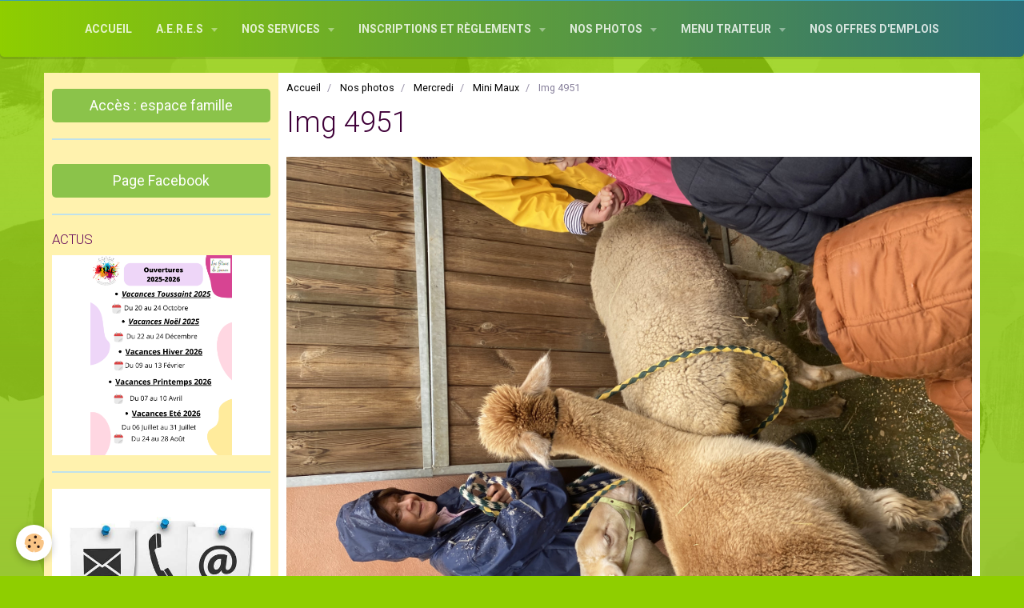

--- FILE ---
content_type: text/html; charset=UTF-8
request_url: http://www.gonesdusoanan-aeres.com/album/mercredi/mini-maux/img-4951.html
body_size: 33736
content:
    <!DOCTYPE html>
<html lang="fr">
    <head>
        <title>Img 4951</title>
        <meta name="theme-color" content="#8FCE00">
        <meta name="msapplication-navbutton-color" content="#8FCE00">
        <meta name="apple-mobile-web-app-capable" content="yes">
        <meta name="apple-mobile-web-app-status-bar-style" content="black-translucent">

        <!-- pretty / smooth -->
<meta http-equiv="Content-Type" content="text/html; charset=utf-8">
<!--[if IE]>
<meta http-equiv="X-UA-Compatible" content="IE=edge">
<![endif]-->
<meta name="viewport" content="width=device-width, initial-scale=1, maximum-scale=1.0, user-scalable=no">
<meta name="msapplication-tap-highlight" content="no">
  <link href="//www.gonesdusoanan-aeres.com/fr/themes/designlines/63723dd2d0165a3402d4a3d9.css?v=3f9fe6838458cecab8787cf5b5cf1c48" rel="stylesheet">
  <link rel="image_src" href="http://www.gonesdusoanan-aeres.com/medias/album/img-4951.jpeg" />
  <meta property="og:image" content="http://www.gonesdusoanan-aeres.com/medias/album/img-4951.jpeg" />
  <link rel="canonical" href="http://www.gonesdusoanan-aeres.com/album/mercredi/mini-maux/img-4951.html">
<meta name="generator" content="e-monsite (e-monsite.com)">








                
                                    
                
                
                                                                                                                                                                                                            
            <link href="https://fonts.googleapis.com/css?family=Roboto:300,400,700&display=swap" rel="stylesheet">
        
        <link href="https://maxcdn.bootstrapcdn.com/font-awesome/4.7.0/css/font-awesome.min.css" rel="stylesheet">

        <link href="//www.gonesdusoanan-aeres.com/themes/combined.css?v=6_1665404070_42" rel="stylesheet">

        <!-- EMS FRAMEWORK -->
        <script src="//www.gonesdusoanan-aeres.com/medias/static/themes/ems_framework/js/jquery.min.js"></script>
        <!-- HTML5 shim and Respond.js for IE8 support of HTML5 elements and media queries -->
        <!--[if lt IE 9]>
        <script src="//www.gonesdusoanan-aeres.com/medias/static/themes/ems_framework/js/html5shiv.min.js"></script>
        <script src="//www.gonesdusoanan-aeres.com/medias/static/themes/ems_framework/js/respond.min.js"></script>
        <![endif]-->

        <script src="//www.gonesdusoanan-aeres.com/medias/static/themes/ems_framework/js/ems-framework.min.js?v=2089"></script>

        <script src="http://www.gonesdusoanan-aeres.com/themes/content.js?v=6_1665404070_42&lang=fr"></script>

            <script src="//www.gonesdusoanan-aeres.com/medias/static/js/rgpd-cookies/jquery.rgpd-cookies.js?v=2089"></script>
    <script>
                                    $(document).ready(function() {
            $.RGPDCookies({
                theme: 'ems_framework',
                site: 'www.gonesdusoanan-aeres.com',
                privacy_policy_link: '/about/privacypolicy/',
                cookies: [{"id":null,"favicon_url":"https:\/\/ssl.gstatic.com\/analytics\/20210414-01\/app\/static\/analytics_standard_icon.png","enabled":true,"model":"google_analytics","title":"Google Analytics","short_description":"Permet d'analyser les statistiques de consultation de notre site","long_description":"Indispensable pour piloter notre site internet, il permet de mesurer des indicateurs comme l\u2019affluence, les produits les plus consult\u00e9s, ou encore la r\u00e9partition g\u00e9ographique des visiteurs.","privacy_policy_url":"https:\/\/support.google.com\/analytics\/answer\/6004245?hl=fr","slug":"google-analytics"},{"id":null,"favicon_url":"","enabled":true,"model":"addthis","title":"AddThis","short_description":"Partage social","long_description":"Nous utilisons cet outil afin de vous proposer des liens de partage vers des plateformes tiers comme Twitter, Facebook, etc.","privacy_policy_url":"https:\/\/www.oracle.com\/legal\/privacy\/addthis-privacy-policy.html","slug":"addthis"}],
                modal_title: 'Gestion\u0020des\u0020cookies',
                modal_description: 'd\u00E9pose\u0020des\u0020cookies\u0020pour\u0020am\u00E9liorer\u0020votre\u0020exp\u00E9rience\u0020de\u0020navigation,\nmesurer\u0020l\u0027audience\u0020du\u0020site\u0020internet,\u0020afficher\u0020des\u0020publicit\u00E9s\u0020personnalis\u00E9es,\nr\u00E9aliser\u0020des\u0020campagnes\u0020cibl\u00E9es\u0020et\u0020personnaliser\u0020l\u0027interface\u0020du\u0020site.',
                privacy_policy_label: 'Consulter\u0020la\u0020politique\u0020de\u0020confidentialit\u00E9',
                check_all_label: 'Tout\u0020cocher',
                refuse_button: 'Refuser',
                settings_button: 'Param\u00E9trer',
                accept_button: 'Accepter',
                callback: function() {
                    // website google analytics case (with gtag), consent "on the fly"
                    if ('gtag' in window && typeof window.gtag === 'function') {
                        if (window.jsCookie.get('rgpd-cookie-google-analytics') === undefined
                            || window.jsCookie.get('rgpd-cookie-google-analytics') === '0') {
                            gtag('consent', 'update', {
                                'ad_storage': 'denied',
                                'analytics_storage': 'denied'
                            });
                        } else {
                            gtag('consent', 'update', {
                                'ad_storage': 'granted',
                                'analytics_storage': 'granted'
                            });
                        }
                    }
                }
            });
        });
    </script>
        <script async src="https://www.googletagmanager.com/gtag/js?id=G-4VN4372P6E"></script>
<script>
    window.dataLayer = window.dataLayer || [];
    function gtag(){dataLayer.push(arguments);}
    
    gtag('consent', 'default', {
        'ad_storage': 'denied',
        'analytics_storage': 'denied'
    });
    
    gtag('js', new Date());
    gtag('config', 'G-4VN4372P6E');
</script>

        
        <style>
        #overlay{position:fixed;top:0;left:0;width:100vw;height:100vh;z-index:1001}
                                #overlay.loader{display:-webkit-flex;display:flex;-webkit-justify-content:center;justify-content:center;-webkit-align-items:center;align-items:center;background-color:#F6F6F6;opacity:1}#overlay.stop div{animation-play-state:paused}
                        .loader-spinner{color:official;display:inline-block;position:relative;width:64px;height:64px}.loader-spinner div{transform-origin:32px 32px;animation:loader-spinner 1.2s linear infinite}.loader-spinner div:after{content:" ";display:block;position:absolute;top:3px;left:29px;width:5px;height:14px;border-radius:20%;background-color:#8FCE00}.loader-spinner div:nth-child(1){transform:rotate(0);animation-delay:-1.1s}.loader-spinner div:nth-child(2){transform:rotate(30deg);animation-delay:-1s}.loader-spinner div:nth-child(3){transform:rotate(60deg);animation-delay:-.9s}.loader-spinner div:nth-child(4){transform:rotate(90deg);animation-delay:-.8s}.loader-spinner div:nth-child(5){transform:rotate(120deg);animation-delay:-.7s}.loader-spinner div:nth-child(6){transform:rotate(150deg);animation-delay:-.6s}.loader-spinner div:nth-child(7){transform:rotate(180deg);animation-delay:-.5s}.loader-spinner div:nth-child(8){transform:rotate(210deg);animation-delay:-.4s}.loader-spinner div:nth-child(9){transform:rotate(240deg);animation-delay:-.3s}.loader-spinner div:nth-child(10){transform:rotate(270deg);animation-delay:-.2s}.loader-spinner div:nth-child(11){transform:rotate(300deg);animation-delay:-.1s}.loader-spinner div:nth-child(12){transform:rotate(330deg);animation-delay:0s}@keyframes loader-spinner{0%{opacity:1}100%{opacity:0}}
                            </style>
        <script type="application/ld+json">
    {
        "@context" : "https://schema.org/",
        "@type" : "WebSite",
        "name" : "Centre de loisirs des gones du Soanan chez AERES",
        "url" : "http://www.gonesdusoanan-aeres.com/"
    }
</script>
            </head>
    <body id="album_run_mercredi_mini-maux_img-4951" class="default">
        
                <div id="overlay" class="loader">
            <div class="loader-spinner">
                <div></div><div></div><div></div><div></div><div></div><div></div><div></div><div></div><div></div><div></div><div></div><div></div>
            </div>
        </div>
                        <!-- HEADER -->
        <header id="header" class="navbar" data-fixed="true" data-margin-top="false" data-margin-bottom="true">
            <div id="header-main" data-padding="true">
                
                                <nav id="menu" class="collapse">
                                                                        <ul class="nav navbar-nav">
                    <li>
                <a href="http://www.gonesdusoanan-aeres.com/">
                                        Accueil
                </a>
                            </li>
                    <li class="subnav">
                <a href="http://www.gonesdusoanan-aeres.com/pages/aeres/" class="subnav-toggle" data-toggle="subnav" data-animation="rise">
                                         A.E.R.E.S
                </a>
                                    <ul class="nav subnav-menu">
                                                    <li>
                                <a href="http://www.gonesdusoanan-aeres.com/pages/aeres/page.html">
                                    L' association
                                </a>
                                                            </li>
                                                    <li>
                                <a href="http://www.gonesdusoanan-aeres.com/pages/aeres/page-1.html">
                                    Nos partenaires
                                </a>
                                                            </li>
                                            </ul>
                            </li>
                    <li class="subnav">
                <a href="http://www.gonesdusoanan-aeres.com/pages/nos-services/" class="subnav-toggle" data-toggle="subnav" data-animation="rise">
                                        nos services
                </a>
                                    <ul class="nav subnav-menu">
                                                    <li>
                                <a href="http://www.gonesdusoanan-aeres.com/pages/nos-services/page.html">
                                    Les vacances scolaires
                                </a>
                                                            </li>
                                                    <li>
                                <a href="http://www.gonesdusoanan-aeres.com/pages/nos-services/page-1.html">
                                    Les tarifs
                                </a>
                                                            </li>
                                            </ul>
                            </li>
                    <li class="subnav">
                <a href="http://www.gonesdusoanan-aeres.com/pages/inscriptions/" class="subnav-toggle" data-toggle="subnav" data-animation="rise">
                                         Inscriptions et règlements
                </a>
                                    <ul class="nav subnav-menu">
                                                    <li>
                                <a href="http://www.gonesdusoanan-aeres.com/pages/inscriptions/page.html">
                                    Ma première inscription
                                </a>
                                                            </li>
                                                    <li>
                                <a href="http://www.gonesdusoanan-aeres.com/pages/inscriptions/reglement-interieur.html">
                                    Règlement intérieur
                                </a>
                                                            </li>
                                            </ul>
                            </li>
                    <li class="subnav">
                <a href="http://www.gonesdusoanan-aeres.com/album/" class="subnav-toggle" data-toggle="subnav" data-animation="rise">
                                        Nos photos
                </a>
                                    <ul class="nav subnav-menu">
                                                    <li class="subnav">
                                <a href="http://www.gonesdusoanan-aeres.com/album/annee-2021-2022/" class="subnav-toggle" data-toggle="subnav" data-animation="rise">
                                    Année 2021
                                </a>
                                                                    <ul class="nav subnav-menu">
                                                                                    <li>
                                                <a href="http://www.gonesdusoanan-aeres.com/album/annee-2021-2022/mes-amis/">Eté 2021</a>
                                            </li>
                                                                                    <li>
                                                <a href="http://www.gonesdusoanan-aeres.com/album/annee-2021-2022/vacances/">Octobre 2021</a>
                                            </li>
                                                                                    <li>
                                                <a href="http://www.gonesdusoanan-aeres.com/album/annee-2021-2022/decembre-2021/">Décembre 2021</a>
                                            </li>
                                                                            </ul>
                                                            </li>
                                                    <li class="subnav">
                                <a href="http://www.gonesdusoanan-aeres.com/album/annee-2022-2023/" class="subnav-toggle" data-toggle="subnav" data-animation="rise">
                                    Année 2022
                                </a>
                                                                    <ul class="nav subnav-menu">
                                                                                    <li>
                                                <a href="http://www.gonesdusoanan-aeres.com/album/annee-2022-2023/juillet-aout/">Juillet-Août</a>
                                            </li>
                                                                                    <li>
                                                <a href="http://www.gonesdusoanan-aeres.com/album/annee-2022-2023/octobre-2022/">Octobre 2022</a>
                                            </li>
                                                                                    <li>
                                                <a href="http://www.gonesdusoanan-aeres.com/album/annee-2022-2023/noel-2022/">Noël 2022</a>
                                            </li>
                                                                            </ul>
                                                            </li>
                                                    <li class="subnav">
                                <a href="http://www.gonesdusoanan-aeres.com/album/annee-2023/" class="subnav-toggle" data-toggle="subnav" data-animation="rise">
                                    Année 2023
                                </a>
                                                                    <ul class="nav subnav-menu">
                                                                                    <li>
                                                <a href="http://www.gonesdusoanan-aeres.com/album/annee-2023/hiver-2023/">Hiver 2023</a>
                                            </li>
                                                                                    <li>
                                                <a href="http://www.gonesdusoanan-aeres.com/album/annee-2023/avril-2023/">Avril 2023</a>
                                            </li>
                                                                                    <li>
                                                <a href="http://www.gonesdusoanan-aeres.com/album/annee-2023/ete-2023/">Eté 2023</a>
                                            </li>
                                                                                    <li>
                                                <a href="http://www.gonesdusoanan-aeres.com/album/annee-2023/toussaint-2023/">Toussaint 2023</a>
                                            </li>
                                                                                    <li>
                                                <a href="http://www.gonesdusoanan-aeres.com/album/annee-2023/noel/">Noël 2023</a>
                                            </li>
                                                                            </ul>
                                                            </li>
                                                    <li class="subnav">
                                <a href="http://www.gonesdusoanan-aeres.com/album/annee-2024/" class="subnav-toggle" data-toggle="subnav" data-animation="rise">
                                    Année 2024
                                </a>
                                                                    <ul class="nav subnav-menu">
                                                                                    <li>
                                                <a href="http://www.gonesdusoanan-aeres.com/album/annee-2024/hiver-2024/">Hiver 2024</a>
                                            </li>
                                                                                    <li>
                                                <a href="http://www.gonesdusoanan-aeres.com/album/annee-2024/printemps-2024/">Printemps 2024</a>
                                            </li>
                                                                                    <li>
                                                <a href="http://www.gonesdusoanan-aeres.com/album/annee-2024/ete-2024/">Eté 2024</a>
                                            </li>
                                                                                    <li>
                                                <a href="http://www.gonesdusoanan-aeres.com/album/annee-2024/automne-2024/">AUTOMNE 2024</a>
                                            </li>
                                                                            </ul>
                                                            </li>
                                                    <li class="subnav">
                                <a href="http://www.gonesdusoanan-aeres.com/album/mercredi/" class="subnav-toggle" data-toggle="subnav" data-animation="rise">
                                    Mercredi
                                </a>
                                                                    <ul class="nav subnav-menu">
                                                                                    <li>
                                                <a href="http://www.gonesdusoanan-aeres.com/album/mercredi/mini-maux/">Mini Maux</a>
                                            </li>
                                                                                    <li>
                                                <a href="http://www.gonesdusoanan-aeres.com/album/mercredi/mercredi-2022-2023/">Mercredi 2022-2023</a>
                                            </li>
                                                                            </ul>
                                                            </li>
                                            </ul>
                            </li>
                    <li class="subnav">
                <a href="http://www.gonesdusoanan-aeres.com/pages/menu-traiteur/" class="subnav-toggle" data-toggle="subnav" data-animation="rise">
                                        MENU TRAITEUR 
                </a>
                                    <ul class="nav subnav-menu">
                                                    <li>
                                <a href="http://www.gonesdusoanan-aeres.com/pages/menu-traiteur/menu-vacances-scolaires.html" onclick="window.open(this.href);return false;">
                                    Menu Vacances scolaires
                                </a>
                                                            </li>
                                            </ul>
                            </li>
                    <li>
                <a href="http://www.gonesdusoanan-aeres.com/pages/nos-offres-d-emplois/">
                                        Nos offres d'emplois
                </a>
                            </li>
            </ul>

                                                            </nav>
                
                            </div>
            <div id="header-buttons" data-retract="true">
                                <button class="btn btn-link navbar-toggle header-btn" data-toggle="collapse" data-target="#menu" data-orientation="horizontal">
                    <i class="fa fa-bars fa-lg"></i>
                </button>
                
                
                
                
                            </div>
                                                    
                    </header>
        <!-- //HEADER -->

        
        <!-- WRAPPER -->
        <div id="wrapper" class="container">
            
            <!-- CONTENT -->
            <div id="content">
                <!-- MAIN -->
                <section id="main" class="sticked" data-order="2">

                                            <!-- BREADCRUMBS -->
                           <ol class="breadcrumb">
                  <li>
            <a href="http://www.gonesdusoanan-aeres.com/">Accueil</a>
        </li>
                        <li>
            <a href="http://www.gonesdusoanan-aeres.com/album/">Nos photos</a>
        </li>
                        <li>
            <a href="http://www.gonesdusoanan-aeres.com/album/mercredi/">Mercredi</a>
        </li>
                        <li>
            <a href="http://www.gonesdusoanan-aeres.com/album/mercredi/mini-maux/">Mini Maux</a>
        </li>
                        <li class="active">
            Img 4951
         </li>
            </ol>
                        <!-- //BREADCRUMBS -->
                    
                    
                    
                                        
                                        
                                        <div class="view view-album" id="view-item" data-category="mini-maux" data-id-album="6372405aa4185a3402d4c184">
    <h1 class="view-title">Img 4951</h1>
    <div id="site-module" class="site-module" data-itemid="60646496772c4ed26a1df3bf" data-siteid="606464962df44ed26a1d2cd0"></div>

    

    <p class="text-center">
        <img src="http://www.gonesdusoanan-aeres.com/medias/album/img-4951.jpeg" alt="Img 4951">
    </p>

    <ul class="category-navigation">
        <li>
                            <a href="http://www.gonesdusoanan-aeres.com/album/mercredi/mini-maux/img-4947.html" class="btn btn-default">
                    <i class="fa fa-angle-left fa-lg"></i>
                    <img src="http://www.gonesdusoanan-aeres.com/medias/album/img-4947.jpeg?fx=c_80_80" width="80" alt="">
                </a>
                    </li>

        <li>
            <a href="http://www.gonesdusoanan-aeres.com/album/mercredi/mini-maux/" class="btn btn-small btn-default">Retour</a>
        </li>

        <li>
                            <a href="http://www.gonesdusoanan-aeres.com/album/mercredi/mini-maux/img-4952.html" class="btn btn-default">
                    <img src="http://www.gonesdusoanan-aeres.com/medias/album/img-4952.jpeg?fx=c_80_80" width="80" alt="">
                    <i class="fa fa-angle-right fa-lg"></i>
                </a>
                    </li>
    </ul>

    

</div>

                </section>
                <!-- //MAIN -->

                                <!-- SIDEBAR -->
                <aside id="sidebar" data-fixed="true" data-offset="false" data-order="1">
                    <div id="sidebar-wrapper" data-height="full">
                                                                                                                                                                                                                                    <div class="widget" data-id="widget_button">
                                                                                <div id="widget1" class="widget-content" data-role="widget-content">
                                            
                                                                                        
                                                                                        

<p class="text-left">
    <a href="http://espacefamille.aiga.fr/9330" class="btn btn-large btn-success btn-block">Accès : espace famille</a>
</p>

                                        </div>
                                    </div>
                                                                        <hr>
                                    
                                                                                                                                                                                                                                                                                                                                                                                                    <div class="widget" data-id="widget_button">
                                                                                <div id="widget2" class="widget-content" data-role="widget-content">
                                            
                                                                                        
                                                                                        

<p class="text-left">
    <a href="https://www.facebook.com/lesgonesdusoanan" class="btn btn-large btn-success btn-block">Page Facebook</a>
</p>

                                        </div>
                                    </div>
                                                                        <hr>
                                    
                                                                                                                                                                                                                                                                                                                                        <div class="widget" data-id="widget_slider">
                                        
<div class="widget-title">
    
        <span>
            Actus
        </span>  

        
</div>

                                        <div id="widget3" class="widget-content" data-role="widget-content">
                                            
                                                                                        
                                                                                            <div id="slider-695ce748a34858b06833af75" class="carousel" data-height="250" style="height:250px">
                <div class="carousel-inner">
                                                <div class="item active">
                                                    <img src="http://www.gonesdusoanan-aeres.com/medias/images/ouverture-annee-2025-2026.png" alt="">
                                                                        </div>
                                    </div>
            </div>
    <script>
        $(window).on('load', function(){
            $('#slider-695ce748a34858b06833af75').carousel({
                cycling   : 5000            });
        });
    </script>
            <style>
                        #slider-695ce748a34858b06833af75{
                background-color: rgb(255, 255, 255);
            }
                                    #slider-695ce748a34858b06833af75 .carousel-caption{
                background-color: rgb(243, 246, 244);
            }
                                    #slider-695ce748a34858b06833af75 .carousel-indicators li,
            #slider-695ce748a34858b06833af75 .carousel-caption > h2,
            #slider-695ce748a34858b06833af75 .carousel-caption > .h3,
            #slider-695ce748a34858b06833af75 .carousel-caption > p{
                color: rgb(98, 5, 88) !important;
            }
            #slider-695ce748a34858b06833af75 .carousel-indicators .active{
                background-color: rgb(98, 5, 88);
            }
                                </style>
    
                                        </div>
                                    </div>
                                                                        <hr>
                                    
                                                                                                                                                                                                                                                                                                                                        <div class="widget" data-id="widget_contactinfo">
                                        
<div class="widget-title" data-content="img">
    
        <span>
            <img src="http://www.gonesdusoanan-aeres.com/medias/images/nous-contacter.jpg" alt="Nous contacter !">
        </span>  

        
</div>

                                        <div id="widget4" class="widget-content" data-role="widget-content">
                                            
                                                                                        
                                                                                        <address>
<strong>A.E.R.E.S LES GÔNES DU SOANAN</strong>

<br/>462 Route de Dième

<br/> 69170 VALSONNE

</address>

<p>
    Téléphone : 06.52.57.68.71
</p>

<p>centredeloisirs@gonesdusoanan-aeres.com</p>



                                        </div>
                                    </div>
                                                                        <hr>
                                    
                                                                                                                                                                                                                                                                                                                                        <div class="widget" data-id="widget_contactform_all">
                                        
<div class="widget-title" data-content="img">
    
        <span>
            <img src="http://www.gonesdusoanan-aeres.com/medias/images/principal-25168.jpg" alt="Nous contacter ?">
        </span>  

        
</div>

                                        <div id="widget5" class="widget-content" data-role="widget-content">
                                            
                                                                                        
                                                                                           <ul class="nav nav-list" data-addon="contact">
         <li><a href="http://www.gonesdusoanan-aeres.com/contact/contact.html">Contact</a></li>
      </ul>

                                        </div>
                                    </div>
                                    
                                                                                                                                                                        </div>
                </aside>
                <!-- //SIDEBAR -->
                            </div>
            <!-- //CONTENT -->
        </div>
        <!-- //WRAPPER -->

                <!-- FOOTER -->
        <footer id="footer" class="container">
                            <div id="footer-wrapper">
                    
                                    </div>

                                                                                                    
                                    
                                    </footer>
        <!-- //FOOTER -->
        
        
        
        <script src="//www.gonesdusoanan-aeres.com/medias/static/themes/ems_framework/js/jquery.mobile.custom.min.js"></script>
        <script src="//www.gonesdusoanan-aeres.com/medias/static/themes/ems_framework/js/jquery.zoom.min.js"></script>
        <script src="//www.gonesdusoanan-aeres.com/medias/static/themes/ems_framework/js/imagelightbox.min.js"></script>
        <script src="http://www.gonesdusoanan-aeres.com/themes/custom.js?v=6_1665404070_42"></script>
        
            

 
    
						 	 





                <!-- SOCIAL LINKS -->
                                                    
                                        
                    <!-- //SOCIAL LINKS -->
            </body>
</html>
